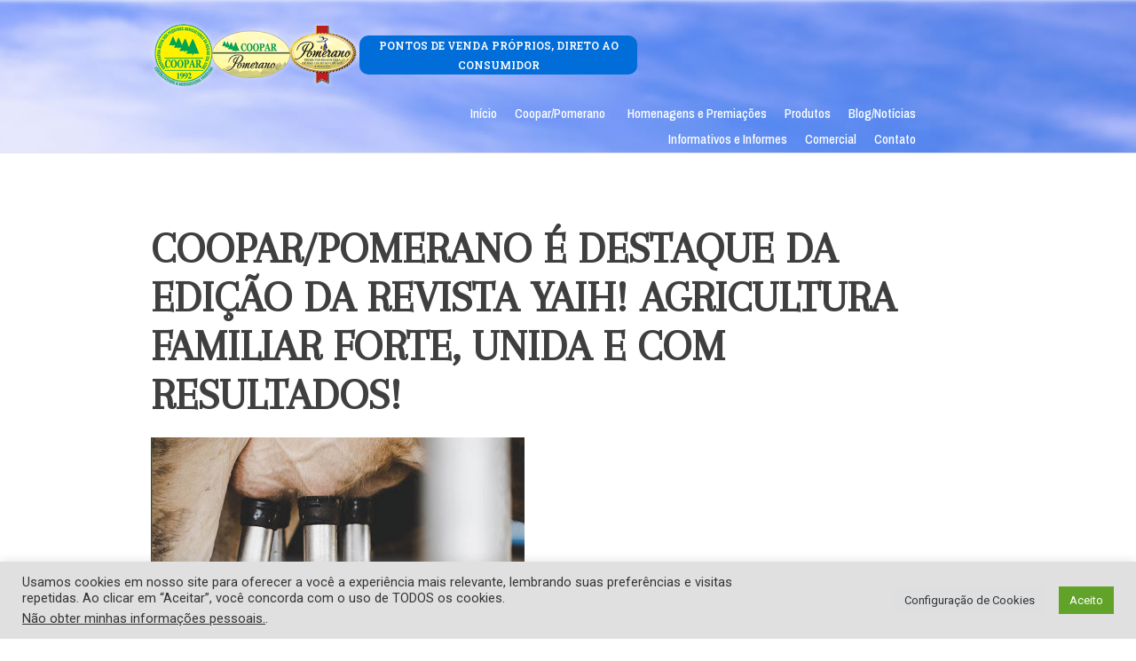

--- FILE ---
content_type: text/html; charset=UTF-8
request_url: http://pomeranoalimentos.coop.br/coopar-pomerano-e-destaque-da-edicao-da-revista-yaih-agricultura-familiar-forte-unida-e-com-resultados/
body_size: 12953
content:
<!DOCTYPE html><html lang="pt-BR" prefix="og: http://ogp.me/ns# fb: http://ogp.me/ns/fb#"><head><meta charset="UTF-8"><meta name="viewport" content="width=device-width, initial-scale=1"><link media="all" href="http://pomeranoalimentos.coop.br/wp-content/cache/autoptimize/css/autoptimize_06c04e69526c115cdaa5bd88689d292c.css" rel="stylesheet"><title> &raquo; COOPAR/POMERANO É DESTAQUE DA EDIÇÃO DA REVISTA YAIH! AGRICULTURA FAMILIAR FORTE, UNIDA E COM RESULTADOS!</title><link rel="profile" href="http://gmpg.org/xfn/11"><link rel="pingback" href="http://pomeranoalimentos.coop.br/xmlrpc.php"><title>COOPAR/POMERANO É DESTAQUE DA EDIÇÃO DA REVISTA YAIH! AGRICULTURA FAMILIAR FORTE, UNIDA E COM RESULTADOS! &#8211; COOPAR/POMERANO</title><meta name='robots' content='max-image-preview:large' /><link rel="alternate" type="application/rss+xml" title="Feed para COOPAR/POMERANO &raquo;" href="http://pomeranoalimentos.coop.br/feed/" /><link rel="alternate" type="application/rss+xml" title="Feed de comentários para COOPAR/POMERANO &raquo;" href="http://pomeranoalimentos.coop.br/comments/feed/" /> <script type="text/javascript">window._wpemojiSettings = {"baseUrl":"https:\/\/s.w.org\/images\/core\/emoji\/16.0.1\/72x72\/","ext":".png","svgUrl":"https:\/\/s.w.org\/images\/core\/emoji\/16.0.1\/svg\/","svgExt":".svg","source":{"concatemoji":"http:\/\/pomeranoalimentos.coop.br\/wp-includes\/js\/wp-emoji-release.min.js?ver=6.8.3"}};
/*! This file is auto-generated */
!function(s,n){var o,i,e;function c(e){try{var t={supportTests:e,timestamp:(new Date).valueOf()};sessionStorage.setItem(o,JSON.stringify(t))}catch(e){}}function p(e,t,n){e.clearRect(0,0,e.canvas.width,e.canvas.height),e.fillText(t,0,0);var t=new Uint32Array(e.getImageData(0,0,e.canvas.width,e.canvas.height).data),a=(e.clearRect(0,0,e.canvas.width,e.canvas.height),e.fillText(n,0,0),new Uint32Array(e.getImageData(0,0,e.canvas.width,e.canvas.height).data));return t.every(function(e,t){return e===a[t]})}function u(e,t){e.clearRect(0,0,e.canvas.width,e.canvas.height),e.fillText(t,0,0);for(var n=e.getImageData(16,16,1,1),a=0;a<n.data.length;a++)if(0!==n.data[a])return!1;return!0}function f(e,t,n,a){switch(t){case"flag":return n(e,"\ud83c\udff3\ufe0f\u200d\u26a7\ufe0f","\ud83c\udff3\ufe0f\u200b\u26a7\ufe0f")?!1:!n(e,"\ud83c\udde8\ud83c\uddf6","\ud83c\udde8\u200b\ud83c\uddf6")&&!n(e,"\ud83c\udff4\udb40\udc67\udb40\udc62\udb40\udc65\udb40\udc6e\udb40\udc67\udb40\udc7f","\ud83c\udff4\u200b\udb40\udc67\u200b\udb40\udc62\u200b\udb40\udc65\u200b\udb40\udc6e\u200b\udb40\udc67\u200b\udb40\udc7f");case"emoji":return!a(e,"\ud83e\udedf")}return!1}function g(e,t,n,a){var r="undefined"!=typeof WorkerGlobalScope&&self instanceof WorkerGlobalScope?new OffscreenCanvas(300,150):s.createElement("canvas"),o=r.getContext("2d",{willReadFrequently:!0}),i=(o.textBaseline="top",o.font="600 32px Arial",{});return e.forEach(function(e){i[e]=t(o,e,n,a)}),i}function t(e){var t=s.createElement("script");t.src=e,t.defer=!0,s.head.appendChild(t)}"undefined"!=typeof Promise&&(o="wpEmojiSettingsSupports",i=["flag","emoji"],n.supports={everything:!0,everythingExceptFlag:!0},e=new Promise(function(e){s.addEventListener("DOMContentLoaded",e,{once:!0})}),new Promise(function(t){var n=function(){try{var e=JSON.parse(sessionStorage.getItem(o));if("object"==typeof e&&"number"==typeof e.timestamp&&(new Date).valueOf()<e.timestamp+604800&&"object"==typeof e.supportTests)return e.supportTests}catch(e){}return null}();if(!n){if("undefined"!=typeof Worker&&"undefined"!=typeof OffscreenCanvas&&"undefined"!=typeof URL&&URL.createObjectURL&&"undefined"!=typeof Blob)try{var e="postMessage("+g.toString()+"("+[JSON.stringify(i),f.toString(),p.toString(),u.toString()].join(",")+"));",a=new Blob([e],{type:"text/javascript"}),r=new Worker(URL.createObjectURL(a),{name:"wpTestEmojiSupports"});return void(r.onmessage=function(e){c(n=e.data),r.terminate(),t(n)})}catch(e){}c(n=g(i,f,p,u))}t(n)}).then(function(e){for(var t in e)n.supports[t]=e[t],n.supports.everything=n.supports.everything&&n.supports[t],"flag"!==t&&(n.supports.everythingExceptFlag=n.supports.everythingExceptFlag&&n.supports[t]);n.supports.everythingExceptFlag=n.supports.everythingExceptFlag&&!n.supports.flag,n.DOMReady=!1,n.readyCallback=function(){n.DOMReady=!0}}).then(function(){return e}).then(function(){var e;n.supports.everything||(n.readyCallback(),(e=n.source||{}).concatemoji?t(e.concatemoji):e.wpemoji&&e.twemoji&&(t(e.twemoji),t(e.wpemoji)))}))}((window,document),window._wpemojiSettings);</script> <script type="text/javascript" src="http://pomeranoalimentos.coop.br/wp-includes/js/jquery/jquery.min.js?ver=3.7.1" id="jquery-core-js"></script> <script type="text/javascript" id="cookie-law-info-js-extra">var Cli_Data = {"nn_cookie_ids":[],"cookielist":[],"non_necessary_cookies":[],"ccpaEnabled":"1","ccpaRegionBased":"","ccpaBarEnabled":"","strictlyEnabled":["necessary","obligatoire"],"ccpaType":"ccpa_gdpr","js_blocking":"1","custom_integration":"","triggerDomRefresh":"","secure_cookies":""};
var cli_cookiebar_settings = {"animate_speed_hide":"500","animate_speed_show":"500","background":"#e0e0e0","border":"#b1a6a6c2","border_on":"","button_1_button_colour":"#61a229","button_1_button_hover":"#4e8221","button_1_link_colour":"#fff","button_1_as_button":"1","button_1_new_win":"","button_2_button_colour":"#333","button_2_button_hover":"#292929","button_2_link_colour":"#444","button_2_as_button":"","button_2_hidebar":"","button_3_button_colour":"#dedfe0","button_3_button_hover":"#b2b2b3","button_3_link_colour":"#333333","button_3_as_button":"1","button_3_new_win":"","button_4_button_colour":"#dedfe0","button_4_button_hover":"#b2b2b3","button_4_link_colour":"#333333","button_4_as_button":"1","button_7_button_colour":"#61a229","button_7_button_hover":"#4e8221","button_7_link_colour":"#fff","button_7_as_button":"1","button_7_new_win":"","font_family":"inherit","header_fix":"","notify_animate_hide":"1","notify_animate_show":"","notify_div_id":"#cookie-law-info-bar","notify_position_horizontal":"right","notify_position_vertical":"bottom","scroll_close":"","scroll_close_reload":"","accept_close_reload":"","reject_close_reload":"","showagain_tab":"","showagain_background":"#fff","showagain_border":"#000","showagain_div_id":"#cookie-law-info-again","showagain_x_position":"100px","text":"#333333","show_once_yn":"","show_once":"10000","logging_on":"","as_popup":"","popup_overlay":"1","bar_heading_text":"","cookie_bar_as":"banner","popup_showagain_position":"bottom-right","widget_position":"left"};
var log_object = {"ajax_url":"http:\/\/pomeranoalimentos.coop.br\/wp-admin\/admin-ajax.php"};</script> <script type="text/javascript" id="cookie-law-info-ccpa-js-extra">var ccpa_data = {"opt_out_prompt":"Voc\u00ea realmente deseja cancelar?","opt_out_confirm":"Confirmar","opt_out_cancel":"Cancelar"};</script> <script type="text/javascript" id="foobox-free-min-js-before">/* Run FooBox FREE (v2.7.35) */
var FOOBOX = window.FOOBOX = {
	ready: true,
	disableOthers: false,
	o: {wordpress: { enabled: true }, captions: { dataTitle: ["captionTitle","title"], dataDesc: ["captionDesc","description"] }, rel: '', excludes:'.fbx-link,.nofoobox,.nolightbox,a[href*="pinterest.com/pin/create/button/"]', affiliate : { enabled: false }, error: "Nenhum item para mostrar."},
	selectors: [
		".foogallery-container.foogallery-lightbox-foobox", ".foogallery-container.foogallery-lightbox-foobox-free", ".gallery", ".wp-block-gallery", ".wp-caption", ".wp-block-image", "a:has(img[class*=wp-image-])", ".foobox"
	],
	pre: function( $ ){
		// Custom JavaScript (Pre)
		
	},
	post: function( $ ){
		// Custom JavaScript (Post)
		
		// Custom Captions Code
		
	},
	custom: function( $ ){
		// Custom Extra JS
		
	}
};</script> <link rel="https://api.w.org/" href="http://pomeranoalimentos.coop.br/wp-json/" /><link rel="alternate" title="JSON" type="application/json" href="http://pomeranoalimentos.coop.br/wp-json/wp/v2/posts/2874" /><link rel="EditURI" type="application/rsd+xml" title="RSD" href="http://pomeranoalimentos.coop.br/xmlrpc.php?rsd" /><meta name="generator" content="WordPress 6.8.3" /><link rel="canonical" href="http://pomeranoalimentos.coop.br/coopar-pomerano-e-destaque-da-edicao-da-revista-yaih-agricultura-familiar-forte-unida-e-com-resultados/" /><link rel='shortlink' href='http://pomeranoalimentos.coop.br/?p=2874' /><link rel="alternate" title="oEmbed (JSON)" type="application/json+oembed" href="http://pomeranoalimentos.coop.br/wp-json/oembed/1.0/embed?url=http%3A%2F%2Fpomeranoalimentos.coop.br%2Fcoopar-pomerano-e-destaque-da-edicao-da-revista-yaih-agricultura-familiar-forte-unida-e-com-resultados%2F" /><link rel="alternate" title="oEmbed (XML)" type="text/xml+oembed" href="http://pomeranoalimentos.coop.br/wp-json/oembed/1.0/embed?url=http%3A%2F%2Fpomeranoalimentos.coop.br%2Fcoopar-pomerano-e-destaque-da-edicao-da-revista-yaih-agricultura-familiar-forte-unida-e-com-resultados%2F&#038;format=xml" /><link href="//fonts.googleapis.com/css?family=Roboto+Slab:100,200,300,400,500,600,700,800,900|Montserrat:100,200,300,400,500,600,700,800,900|Archivo+Narrow:100,200,300,400,500,600,700,800,900|Ropa+Sans:100,200,300,400,500,600,700,800,900|Roboto:100,200,300,400,500,600,700,800,900|Open+Sans:100,200,300,400,500,600,700,800,900|Rokkitt:100,200,300,400,500,600,700,800,900|Arapey:100,200,300,400,500,600,700,800,900&amp;subset=latin,latin-ext,cyrillic,cyrillic-ext" rel="stylesheet"><meta property="og:locale" content="pt_BR"/><meta property="og:site_name" content="COOPAR/POMERANO"/><meta property="og:title" content="COOPAR/POMERANO É DESTAQUE DA EDIÇÃO DA REVISTA YAIH! AGRICULTURA FAMILIAR FORTE, UNIDA E COM RESULTADOS!"/><meta property="og:url" content="http://pomeranoalimentos.coop.br/coopar-pomerano-e-destaque-da-edicao-da-revista-yaih-agricultura-familiar-forte-unida-e-com-resultados/"/><meta property="og:type" content="article"/><meta property="og:description" content="COOPAR/POMERANO É DESTAQUE DA EDIÇÃO DA REVISTA YAIH! AGRICULTURA FAMILIAR FORTE, UNIDA E COM RESULTADOS!"/><meta property="og:image" content="http://pomeranoalimentos.coop.br/wp-content/uploads/2021/09/COOPAR-POMERANO-30-ANOS15.jpg"/><meta property="og:image:url" content="http://pomeranoalimentos.coop.br/wp-content/uploads/2021/09/COOPAR-POMERANO-30-ANOS15.jpg"/><meta property="article:published_time" content="2021-09-10T18:54:11-03:00"/><meta property="article:modified_time" content="2021-09-10T18:54:11-03:00" /><meta property="og:updated_time" content="2021-09-10T18:54:11-03:00" /><meta property="article:section" content="Blog"/><meta itemprop="name" content="COOPAR/POMERANO É DESTAQUE DA EDIÇÃO DA REVISTA YAIH! AGRICULTURA FAMILIAR FORTE, UNIDA E COM RESULTADOS!"/><meta itemprop="headline" content="COOPAR/POMERANO É DESTAQUE DA EDIÇÃO DA REVISTA YAIH! AGRICULTURA FAMILIAR FORTE, UNIDA E COM RESULTADOS!"/><meta itemprop="description" content="COOPAR/POMERANO É DESTAQUE DA EDIÇÃO DA REVISTA YAIH! AGRICULTURA FAMILIAR FORTE, UNIDA E COM RESULTADOS!"/><meta itemprop="image" content="http://pomeranoalimentos.coop.br/wp-content/uploads/2021/09/COOPAR-POMERANO-30-ANOS15.jpg"/><meta itemprop="datePublished" content="2021-09-10"/><meta itemprop="dateModified" content="2021-09-10T18:54:11-03:00" /><meta itemprop="author" content="Comunicação COOPAR POMERANO"/><meta name="twitter:title" content="COOPAR/POMERANO É DESTAQUE DA EDIÇÃO DA REVISTA YAIH! AGRICULTURA FAMILIAR FORTE, UNIDA E COM RESULTADOS!"/><meta name="twitter:url" content="http://pomeranoalimentos.coop.br/coopar-pomerano-e-destaque-da-edicao-da-revista-yaih-agricultura-familiar-forte-unida-e-com-resultados/"/><meta name="twitter:description" content="COOPAR/POMERANO É DESTAQUE DA EDIÇÃO DA REVISTA YAIH! AGRICULTURA FAMILIAR FORTE, UNIDA E COM RESULTADOS!"/><meta name="twitter:image" content="http://pomeranoalimentos.coop.br/wp-content/uploads/2021/09/COOPAR-POMERANO-30-ANOS15.jpg"/><meta name="twitter:card" content="summary_large_image"/></head><body class="wp-singular post-template-default single single-post postid-2874 single-format-standard wp-custom-logo wp-theme-lc-orao-master dslc-page dslc-page-has-content dslc-enabled dslc-page-has-hf metaslider-plugin"><div id="dslc-content" class="dslc-content dslc-clearfix"><div id="dslc-header" class="dslc-header-pos-relative " data-hf ><div  class="dslc-modules-section  dslc-no-columns-spacing " style="padding-bottom:0px;padding-top:0px;background-color:rgba(0,0,0,0);background-image:url(http://pomeranoalimentos.coop.br/wp-content/uploads/2018/08/fundo_ground-1.jpg);background-position:center top;background-attachment:fixed;border-top-style: hidden; border-right-style: hidden; border-bottom-style: hidden; border-left-style: hidden; " data-section-id="76dc994be59"><div class="dslc-modules-section-wrapper dslc-clearfix"><div class="dslc-modules-area dslc-col dslc-12-col dslc-last-col dslc-valign- " data-size="12" data-valign=""><div id="dslc-module-dda384d6b96" class="dslc-module-front dslc-module-DSLC_Image dslc-in-viewport-check dslc-in-viewport-anim-none  dslc-col dslc-3-col  dslc-module-handle-like-regular " data-module-id="dda384d6b96" data-module="DSLC_Image" data-dslc-module-size="3" data-dslc-anim="none" data-dslc-anim-delay="" data-dslc-anim-duration="650"  data-dslc-anim-easing="ease" data-dslc-preset="none" ><div class="dslc-image-container"><div class="dslc-image"> <img src="http://pomeranoalimentos.coop.br/wp-content/uploads/2020/05/coopar_pomeranologo.png" alt="" title="" srcset="http://pomeranoalimentos.coop.br/wp-content/uploads/2020/05/coopar_pomeranologo.png 390w, http://pomeranoalimentos.coop.br/wp-content/uploads/2020/05/coopar_pomeranologo-300x137.png 300w" sizes="(max-width: 390px) 100vw, 390px" /></div></div></div><div id="dslc-module-a516d93ce3a" class="dslc-module-front dslc-module-DSLC_Navigation dslc-in-viewport-check dslc-in-viewport-anim-none  dslc-col dslc-4-col  dslc-module-handle-like-regular " data-module-id="a516d93ce3a" data-module="DSLC_Navigation" data-dslc-module-size="4" data-dslc-anim="none" data-dslc-anim-delay="0" data-dslc-anim-duration="650"  data-dslc-anim-easing="default" data-dslc-preset="consumidores" ><div class="dslc-navigation dslc-navigation-sub-position-default dslc-navigation-res-t-disabled dslc-navigation-res-p-disabled dslc-navigation-orientation-horizontal"><div class="dslc-navigation-inner"><div class="menu-top-menu-container"><ul id="menu-top-menu" class="menu"><li id="menu-item-975" class="menu-item menu-item-type-post_type menu-item-object-page menu-item-975"><a href="http://pomeranoalimentos.coop.br/unidade-de-venda-direta-ao-consumidor-coopar-pomerano/">PONTOS DE VENDA PRÓPRIOS, DIRETO AO CONSUMIDOR</a></li></ul></div></div></div><div class="dslc-mobile-navigation dslc-navigation-res-t-disabled  dslc-navigation-res-p-disabled"> <select><option>- Select -</option><option value="http://pomeranoalimentos.coop.br/unidade-de-venda-direta-ao-consumidor-coopar-pomerano/" >PONTOS DE VENDA PRÓPRIOS, DIRETO AO CONSUMIDOR</option></select><div class="dslc-mobile-navigation-hook"><span class="dslc-icon dslc-icon-reorder"></span></div></div> <script type="text/javascript">var menuItems = document.querySelectorAll( '.dslc-navigation .menu > li.menu-item-has-children:not(.menu-with-arrow) > a' );

				for (var i = 0, len = menuItems.length; i < len; i++) {
				  menuItems[i].insertAdjacentHTML('afterend', '<span class="dslc-navigation-arrow dslc-icon dslc-icon-chevron-down"></span>');
				  menuItems[i].parentElement.className += " menu-with-arrow";
				}</script> </div><div id="dslc-module-cfec928b1a2" class="dslc-module-front dslc-module-DSLC_Navigation dslc-in-viewport-check dslc-in-viewport-anim-none  dslc-col dslc-8-col  dslc-module-handle-like-regular " data-module-id="cfec928b1a2" data-module="DSLC_Navigation" data-dslc-module-size="8" data-dslc-anim="none" data-dslc-anim-delay="0" data-dslc-anim-duration="650"  data-dslc-anim-easing="default" data-dslc-preset="mainmenu" ><div class="dslc-navigation dslc-navigation-sub-position-default dslc-navigation-res-t-disabled dslc-navigation-res-p-disabled dslc-navigation-orientation-horizontal"><div class="dslc-navigation-inner"><div class="menu-main-menu-container"><ul id="menu-main-menu" class="menu"><li id="menu-item-72" class="menu-item menu-item-type-post_type menu-item-object-page menu-item-home menu-item-72"><a href="http://pomeranoalimentos.coop.br/">Início</a></li><li id="menu-item-3424" class="menu-item menu-item-type-custom menu-item-object-custom menu-item-has-children menu-item-3424"><a href="#">Coopar/Pomerano</a><ul class="sub-menu"><li id="menu-item-127" class="menu-item menu-item-type-post_type menu-item-object-post menu-item-127"><a href="http://pomeranoalimentos.coop.br/nossa-historia/">Nossa História</a></li><li id="menu-item-234" class="menu-item menu-item-type-post_type menu-item-object-post menu-item-234"><a href="http://pomeranoalimentos.coop.br/sobre-a-coopar-pomerano/">A Coopar/Pomerano</a></li><li id="menu-item-279" class="menu-item menu-item-type-post_type menu-item-object-post menu-item-279"><a href="http://pomeranoalimentos.coop.br/diretora/">Diretoria</a></li><li id="menu-item-131" class="menu-item menu-item-type-post_type menu-item-object-post menu-item-131"><a href="http://pomeranoalimentos.coop.br/associados/">Associados</a></li><li id="menu-item-395" class="menu-item menu-item-type-post_type menu-item-object-post menu-item-395"><a href="http://pomeranoalimentos.coop.br/equipe-pomerano/">Equipe Pomerano</a></li><li id="menu-item-392" class="menu-item menu-item-type-post_type menu-item-object-page menu-item-392"><a href="http://pomeranoalimentos.coop.br/responsabilidade-ambiental/">Responsabilidade Ambiental</a></li><li id="menu-item-300" class="menu-item menu-item-type-post_type menu-item-object-page menu-item-300"><a href="http://pomeranoalimentos.coop.br/trabalhe-conosco/">Trabalhe Conosco</a></li><li id="menu-item-2948" class="menu-item menu-item-type-post_type menu-item-object-page menu-item-2948"><a href="http://pomeranoalimentos.coop.br/coopar-pomerano-30-anos/">COOPAR Pomerano 30 anos</a></li><li id="menu-item-3870" class="menu-item menu-item-type-post_type menu-item-object-page menu-item-3870"><a href="http://pomeranoalimentos.coop.br/politica-de-privacidade-e-protecao-de-dados-pessoais/">Política de Privacidade</a></li></ul></li><li id="menu-item-1773" class="menu-item menu-item-type-post_type menu-item-object-page menu-item-1773"><a href="http://pomeranoalimentos.coop.br/homenagens-e-premiacoes/">Homenagens e Premiações</a></li><li id="menu-item-174" class="menu-item menu-item-type-post_type menu-item-object-page menu-item-174"><a href="http://pomeranoalimentos.coop.br/laticinios/">Produtos</a></li><li id="menu-item-152" class="menu-item menu-item-type-post_type menu-item-object-page menu-item-152"><a href="http://pomeranoalimentos.coop.br/blog-2/">Blog/Notícias</a></li><li id="menu-item-2220" class="menu-item menu-item-type-post_type menu-item-object-page menu-item-2220"><a href="http://pomeranoalimentos.coop.br/informativo-e-informe/">Informativos e Informes</a></li><li id="menu-item-351" class="menu-item menu-item-type-post_type menu-item-object-page menu-item-351"><a href="http://pomeranoalimentos.coop.br/comercial/">Comercial</a></li><li id="menu-item-397" class="menu-item menu-item-type-post_type menu-item-object-page menu-item-397"><a href="http://pomeranoalimentos.coop.br/contato/">Contato</a></li></ul></div></div></div><div class="dslc-mobile-navigation dslc-navigation-res-t-disabled  dslc-navigation-res-p-disabled"> <select><option>- Select -</option><option value="http://pomeranoalimentos.coop.br/" >Início</option><option value="#" >Coopar/Pomerano</option><option value="http://pomeranoalimentos.coop.br/nossa-historia/" >Nossa História</option><option value="http://pomeranoalimentos.coop.br/sobre-a-coopar-pomerano/" >A Coopar/Pomerano</option><option value="http://pomeranoalimentos.coop.br/diretora/" >Diretoria</option><option value="http://pomeranoalimentos.coop.br/associados/" >Associados</option><option value="http://pomeranoalimentos.coop.br/equipe-pomerano/" >Equipe Pomerano</option><option value="http://pomeranoalimentos.coop.br/responsabilidade-ambiental/" >Responsabilidade Ambiental</option><option value="http://pomeranoalimentos.coop.br/trabalhe-conosco/" >Trabalhe Conosco</option><option value="http://pomeranoalimentos.coop.br/coopar-pomerano-30-anos/" >COOPAR Pomerano 30 anos</option><option value="http://pomeranoalimentos.coop.br/politica-de-privacidade-e-protecao-de-dados-pessoais/" >Política de Privacidade</option><option value="http://pomeranoalimentos.coop.br/homenagens-e-premiacoes/" >Homenagens e Premiações</option><option value="http://pomeranoalimentos.coop.br/laticinios/" >Produtos</option><option value="http://pomeranoalimentos.coop.br/blog-2/" >Blog/Notícias</option><option value="http://pomeranoalimentos.coop.br/informativo-e-informe/" >Informativos e Informes</option><option value="http://pomeranoalimentos.coop.br/comercial/" >Comercial</option><option value="http://pomeranoalimentos.coop.br/contato/" >Contato</option></select><div class="dslc-mobile-navigation-hook"><span class="dslc-icon dslc-icon-reorder"></span></div></div> <script type="text/javascript">var menuItems = document.querySelectorAll( '.dslc-navigation .menu > li.menu-item-has-children:not(.menu-with-arrow) > a' );

				for (var i = 0, len = menuItems.length; i < len; i++) {
				  menuItems[i].insertAdjacentHTML('afterend', '<span class="dslc-navigation-arrow dslc-icon dslc-icon-chevron-down"></span>');
				  menuItems[i].parentElement.className += " menu-with-arrow";
				}</script> </div></div></div></div></div><div id="dslc-main"><div  class="dslc-modules-section " style="background-color:rgba(230, 230, 230, 0);border-color:rgb(230, 230, 230);border-width:1px;border-right-style: hidden; border-bottom-style: hidden; border-left-style: hidden; " data-section-id="205d49d1712"><div class="dslc-modules-section-wrapper dslc-clearfix"><div class="dslc-modules-area dslc-col dslc-11-col dslc-first-col dslc-valign- " data-size="11" data-valign=""><div id="dslc-module-24" class="dslc-module-front dslc-module-DSLC_TP_Title dslc-in-viewport-check dslc-in-viewport-anim-none  dslc-col dslc-12-col dslc-last-col  dslc-module-handle-like-regular " data-module-id="24" data-module="DSLC_TP_Title" data-dslc-module-size="12" data-dslc-anim="none" data-dslc-anim-delay="" data-dslc-anim-duration="650"  data-dslc-anim-easing="ease" data-dslc-preset="titulos-blog" ><div class="dslc-tp-title"><h1>COOPAR/POMERANO É DESTAQUE DA EDIÇÃO DA REVISTA YAIH! AGRICULTURA FAMILIAR FORTE, UNIDA E COM RESULTADOS!</h1></div></div><div id="dslc-module-23" class="dslc-module-front dslc-module-DSLC_TP_Thumbnail dslc-in-viewport-check dslc-in-viewport-anim-none  dslc-col dslc-6-col  dslc-module-handle-like-regular " data-module-id="23" data-module="DSLC_TP_Thumbnail" data-dslc-module-size="6" data-dslc-anim="none" data-dslc-anim-delay="" data-dslc-anim-duration="650"  data-dslc-anim-easing="ease" data-dslc-preset="none" ><div class="dslc-tp-thumbnail"> <a href="http://pomeranoalimentos.coop.br/wp-content/uploads/2021/09/COOPAR-POMERANO-30-ANOS15.jpg" class="dslc-lightbox-image" data-slb-active="1" data-slb-asset="1975635538" data-slb-internal="0" data-slb-group="2874"> <img width="595" height="842" src="http://pomeranoalimentos.coop.br/wp-content/uploads/2021/09/COOPAR-POMERANO-30-ANOS15.jpg" class="attachment-full size-full wp-post-image" alt="" title="COOPAR POMERANO 30 ANOS15" srcset="http://pomeranoalimentos.coop.br/wp-content/uploads/2021/09/COOPAR-POMERANO-30-ANOS15.jpg 595w, http://pomeranoalimentos.coop.br/wp-content/uploads/2021/09/COOPAR-POMERANO-30-ANOS15-212x300.jpg 212w" sizes="(max-width: 595px) 100vw, 595px" /> </a></div></div><div id="dslc-module-26" class="dslc-module-front dslc-module-DSLC_TP_Content dslc-in-viewport-check dslc-in-viewport-anim-none  dslc-col dslc-6-col dslc-last-col  dslc-module-handle-like-regular " data-module-id="26" data-module="DSLC_TP_Content" data-dslc-module-size="6" data-dslc-anim="none" data-dslc-anim-delay="" data-dslc-anim-duration="650"  data-dslc-anim-easing="ease" data-dslc-preset="none" ><div class="dslc-tp-content"><div id="dslc-theme-content"><div id="dslc-theme-content-inner"></div></div></div></div></div></div></div></div><input type="hidden" id="dslca-post-data-thumb" value="http://pomeranoalimentos.coop.br/wp-content/uploads/2021/09/COOPAR-POMERANO-30-ANOS15.jpg" /><div id="dslc-footer" class="dslc-footer-pos-relative " data-hf ><div  class="dslc-modules-section " style="padding-bottom:50px;padding-top:50px;background-color:#e5d88e;border-color:#857541;border-width:2px;border-right-style: hidden; border-bottom-style: hidden; border-left-style: hidden; " data-section-id="19b74ea97bc"><div class="dslc-modules-section-wrapper dslc-clearfix"><div class="dslc-modules-area dslc-col dslc-3-col dslc-first-col dslc-valign- " data-size="3" data-valign=""><div id="dslc-module-e4ji20fc17g" class="dslc-module-front dslc-module-DSLC_Image dslc-in-viewport-check dslc-in-viewport-anim-none  dslc-col dslc-12-col dslc-last-col  dslc-module-handle-like-regular " data-module-id="e4ji20fc17g" data-module="DSLC_Image" data-dslc-module-size="12" data-dslc-anim="none" data-dslc-anim-delay="" data-dslc-anim-duration="650"  data-dslc-anim-easing="ease" data-dslc-preset="none" ><div class="dslc-image-container"><div class="dslc-image"> <img src="http://pomeranoalimentos.coop.br/wp-content/uploads/2020/05/coopar_pomeranologo-219x100.png" alt="" title="" srcset="http://pomeranoalimentos.coop.br/wp-content/uploads/2020/05/coopar_pomeranologo.png 390w, http://pomeranoalimentos.coop.br/wp-content/uploads/2020/05/coopar_pomeranologo-300x137.png 300w" sizes="(max-width: 390px) 100vw, 390px" /></div></div></div></div><div class="dslc-modules-area dslc-col dslc-7-col  dslc-valign- " data-size="7" data-valign=""><div id="dslc-module-iri56qc678o" class="dslc-module-front dslc-module-DSLC_Text_Simple dslc-in-viewport-check dslc-in-viewport-anim-none  dslc-col dslc-6-col  dslc-module-handle-like-regular " data-module-id="iri56qc678o" data-module="DSLC_Text_Simple" data-dslc-module-size="6" data-dslc-anim="none" data-dslc-anim-delay="" data-dslc-anim-duration="650"  data-dslc-anim-easing="ease" data-dslc-preset="none" ><div class="dslc-text-module-content"><p>Cooperativa Mista de Pequenos Agricultores da Região Sul LTDA.<br>RS 265, km 24,5 - Boa Vista / 6º Distrito de São Lourenco do Sul</p></div></div><div id="dslc-module-ae4b3d90i1g" class="dslc-module-front dslc-module-DSLC_Text_Simple dslc-in-viewport-check dslc-in-viewport-anim-none  dslc-col dslc-6-col dslc-last-col  dslc-module-handle-like-regular " data-module-id="ae4b3d90i1g" data-module="DSLC_Text_Simple" data-dslc-module-size="6" data-dslc-anim="none" data-dslc-anim-delay="" data-dslc-anim-duration="650"  data-dslc-anim-easing="ease" data-dslc-preset="none" ><div class="dslc-text-module-content"><p>Atendimento ao consumidor<br>Fone fixo: 53 33025050<br>Celular/Whatsapp:<br>COOPAR - 53 98415.0445<br>Pomerano - 53 98447.6733<br><br><a href="http://pomeranoalimentos.coop.br/politica-de-privacidade-e-protecao-de-dados-pessoais/">Politica de Privacidade</a></p></div></div></div><div class="dslc-modules-area dslc-col dslc-2-col dslc-last-col dslc-valign- " data-size="2" data-valign=""><div id="dslc-module-q1ckfuvm1e" class="dslc-module-front dslc-module-DSLC_Image dslc-in-viewport-check dslc-in-viewport-anim-none  dslc-col dslc-12-col dslc-last-col  dslc-module-handle-like-regular " data-module-id="q1ckfuvm1e" data-module="DSLC_Image" data-dslc-module-size="12" data-dslc-anim="none" data-dslc-anim-delay="" data-dslc-anim-duration="650"  data-dslc-anim-easing="ease" data-dslc-preset="none" ><div class="dslc-image-container"><div class="dslc-image"> <a class="" href="https://www.facebook.com/cooparpomeranosls" target="_blank"  > <img src="http://pomeranoalimentos.coop.br/wp-content/uploads/2018/08/Facebook.png" alt="" title=""   /> </a></div></div></div><div id="dslc-module-2eae8baac47" class="dslc-module-front dslc-module-DSLC_Image dslc-in-viewport-check dslc-in-viewport-anim-none  dslc-col dslc-12-col dslc-last-col  dslc-module-handle-like-regular " data-module-id="2eae8baac47" data-module="DSLC_Image" data-dslc-module-size="12" data-dslc-anim="none" data-dslc-anim-delay="" data-dslc-anim-duration="650"  data-dslc-anim-easing="ease" data-dslc-preset="none" ><div class="dslc-image-container"><div class="dslc-image"> <a class="" href="https://www.instagram.com/cooparpomerano/" target="_blank"  > <img src="http://pomeranoalimentos.coop.br/wp-content/uploads/2021/03/fe93a72884aa426590a0435e7d16c5da-150x55.png" alt="" title=""   /> </a></div></div></div></div></div></div><div  class="dslc-modules-section " style="padding-bottom:6px;padding-top:6px;background-color:#e1e5c1;border-top-style: hidden; border-right-style: hidden; border-bottom-style: hidden; border-left-style: hidden; " data-section-id="ef3685d0159"><div class="dslc-modules-section-wrapper dslc-clearfix"><div class="dslc-modules-area dslc-col dslc-12-col dslc-last-col dslc-valign- " data-size="12" data-valign=""><div id="dslc-module-30" class="dslc-module-front dslc-module-DSLC_Text_Simple dslc-in-viewport-check dslc-in-viewport-anim-none  dslc-col dslc-12-col dslc-last-col  dslc-module-handle-like-regular " data-module-id="30" data-module="DSLC_Text_Simple" data-dslc-module-size="12" data-dslc-anim="none" data-dslc-anim-delay="" data-dslc-anim-duration="650"  data-dslc-anim-easing="ease" data-dslc-preset="none" ><div class="dslc-text-module-content"><p><a href="https://www.facebook.com/profile.php?id=100082270489506" target="_blank" rel="noopener">Por Rizen Web</a>  </p></div></div></div></div></div></div></div> <script type="speculationrules">{"prefetch":[{"source":"document","where":{"and":[{"href_matches":"\/*"},{"not":{"href_matches":["\/wp-*.php","\/wp-admin\/*","\/wp-content\/uploads\/*","\/wp-content\/*","\/wp-content\/plugins\/*","\/wp-content\/themes\/lc-orao-master\/*","\/*\\?(.+)"]}},{"not":{"selector_matches":"a[rel~=\"nofollow\"]"}},{"not":{"selector_matches":".no-prefetch, .no-prefetch a"}}]},"eagerness":"conservative"}]}</script> <div id="cookie-law-info-bar" data-nosnippet="true"><span><div class="cli-bar-container cli-style-v2"><div class="cli-bar-message">Usamos cookies em nosso site para oferecer a você a experiência mais relevante, lembrando suas preferências e visitas repetidas. Ao clicar em “Aceitar”, você concorda com o uso de TODOS os cookies.</br><div class="wt-cli-ccpa-element"> <a style="color:#333333" class="wt-cli-ccpa-opt-out">Não obter minhas informações pessoais.</a>.</div></div><div class="cli-bar-btn_container"><a role='button' class="medium cli-plugin-button cli-plugin-main-button cli_settings_button" style="margin:0px 10px 0px 5px">Configuração de Cookies</a><a role='button' data-cli_action="accept" id="cookie_action_close_header" class="medium cli-plugin-button cli-plugin-main-button cookie_action_close_header cli_action_button wt-cli-accept-btn">Aceito</a></div></div></span></div><div id="cookie-law-info-again" data-nosnippet="true"><span id="cookie_hdr_showagain">Gerenciar consentimento</span></div><div class="cli-modal" data-nosnippet="true" id="cliSettingsPopup" tabindex="-1" role="dialog" aria-labelledby="cliSettingsPopup" aria-hidden="true"><div class="cli-modal-dialog" role="document"><div class="cli-modal-content cli-bar-popup"> <button type="button" class="cli-modal-close" id="cliModalClose"> <svg class="" viewBox="0 0 24 24"><path d="M19 6.41l-1.41-1.41-5.59 5.59-5.59-5.59-1.41 1.41 5.59 5.59-5.59 5.59 1.41 1.41 5.59-5.59 5.59 5.59 1.41-1.41-5.59-5.59z"></path><path d="M0 0h24v24h-24z" fill="none"></path></svg> <span class="wt-cli-sr-only">Fechar</span> </button><div class="cli-modal-body"><div class="cli-container-fluid cli-tab-container"><div class="cli-row"><div class="cli-col-12 cli-align-items-stretch cli-px-0"><div class="cli-privacy-overview"><h4>Visão geral de privacidade</h4><div class="cli-privacy-content"><div class="cli-privacy-content-text">Este site usa cookies para melhorar sua experiência enquanto você navega pelo site. Destes, os cookies categorizados conforme necessário são armazenados no seu navegador, pois são essenciais para o funcionamento das funcionalidades básicas do site. Também usamos cookies de terceiros que nos ajudam a analisar e entender como você usa este site. Esses cookies serão armazenados no seu navegador apenas com o seu consentimento. Você também tem a opção de desativar esses cookies. Mas a desativação de alguns desses cookies pode afetar sua experiência de navegação.</div></div> <a class="cli-privacy-readmore" aria-label="Mostrar mais" role="button" data-readmore-text="Mostrar mais" data-readless-text="Mostrar menos"></a></div></div><div class="cli-col-12 cli-align-items-stretch cli-px-0 cli-tab-section-container"><div class="cli-tab-section"><div class="cli-tab-header"> <a role="button" tabindex="0" class="cli-nav-link cli-settings-mobile" data-target="necessary" data-toggle="cli-toggle-tab"> Necessario </a><div class="wt-cli-necessary-checkbox"> <input type="checkbox" class="cli-user-preference-checkbox"  id="wt-cli-checkbox-necessary" data-id="checkbox-necessary" checked="checked"  /> <label class="form-check-label" for="wt-cli-checkbox-necessary">Necessario</label></div> <span class="cli-necessary-caption">Sempre ativado</span></div><div class="cli-tab-content"><div class="cli-tab-pane cli-fade" data-id="necessary"><div class="wt-cli-cookie-description"> Os cookies necessários são absolutamente essenciais para o bom funcionamento do site. Esses cookies garantem funcionalidades básicas e recursos de segurança do site, anonimamente.<table class="cookielawinfo-row-cat-table cookielawinfo-winter"><thead><tr><th class="cookielawinfo-column-1">Cookie</th><th class="cookielawinfo-column-3">Duração</th><th class="cookielawinfo-column-4">Descrição</th></tr></thead><tbody><tr class="cookielawinfo-row"><td class="cookielawinfo-column-1">cookielawinfo-checkbox-analytics</td><td class="cookielawinfo-column-3">11 months</td><td class="cookielawinfo-column-4">Este cookie é definido pelo plug-in GDPR Cookie Consent. O cookie é usado para armazenar o consentimento do usuário para os cookies na categoria "Analytics".</td></tr><tr class="cookielawinfo-row"><td class="cookielawinfo-column-1">cookielawinfo-checkbox-functional</td><td class="cookielawinfo-column-3">11 months</td><td class="cookielawinfo-column-4">O cookie é definido pelo consentimento do cookie GDPR para registrar o consentimento do usuário para os cookies na categoria "Funcional".</td></tr><tr class="cookielawinfo-row"><td class="cookielawinfo-column-1">cookielawinfo-checkbox-necessary</td><td class="cookielawinfo-column-3">11 months</td><td class="cookielawinfo-column-4">Este cookie é definido pelo plug-in GDPR Cookie Consent. Os cookies são usados para armazenar o consentimento do usuário para os cookies na categoria "Necessário".</td></tr><tr class="cookielawinfo-row"><td class="cookielawinfo-column-1">cookielawinfo-checkbox-others</td><td class="cookielawinfo-column-3">11 months</td><td class="cookielawinfo-column-4">Este cookie é definido pelo plug-in GDPR Cookie Consent. O cookie é usado para armazenar o consentimento do usuário para os cookies na categoria "Outros.</td></tr><tr class="cookielawinfo-row"><td class="cookielawinfo-column-1">cookielawinfo-checkbox-performance</td><td class="cookielawinfo-column-3">11 months</td><td class="cookielawinfo-column-4">Este cookie é definido pelo plug-in GDPR Cookie Consent. O cookie é usado para armazenar o consentimento do usuário para os cookies na categoria "Desempenho".</td></tr><tr class="cookielawinfo-row"><td class="cookielawinfo-column-1">viewed_cookie_policy</td><td class="cookielawinfo-column-3">11 months</td><td class="cookielawinfo-column-4">O cookie é definido pelo plug-in GDPR Cookie Consent e é usado para armazenar se o usuário consentiu ou não com o uso de cookies. Ele não armazena nenhum dado pessoal.</td></tr></tbody></table></div></div></div></div><div class="cli-tab-section"><div class="cli-tab-header"> <a role="button" tabindex="0" class="cli-nav-link cli-settings-mobile" data-target="functional" data-toggle="cli-toggle-tab"> Funcional </a><div class="cli-switch"> <input type="checkbox" id="wt-cli-checkbox-functional" class="cli-user-preference-checkbox"  data-id="checkbox-functional" /> <label for="wt-cli-checkbox-functional" class="cli-slider" data-cli-enable="Ativado" data-cli-disable="Desativado"><span class="wt-cli-sr-only">Funcional</span></label></div></div><div class="cli-tab-content"><div class="cli-tab-pane cli-fade" data-id="functional"><div class="wt-cli-cookie-description"> Os cookies funcionais ajudam a executar certas funcionalidades, como compartilhar o conteúdo do site em plataformas de mídia social, coletar feedbacks e outros recursos de terceiros.</div></div></div></div><div class="cli-tab-section"><div class="cli-tab-header"> <a role="button" tabindex="0" class="cli-nav-link cli-settings-mobile" data-target="performance" data-toggle="cli-toggle-tab"> Performace </a><div class="cli-switch"> <input type="checkbox" id="wt-cli-checkbox-performance" class="cli-user-preference-checkbox"  data-id="checkbox-performance" /> <label for="wt-cli-checkbox-performance" class="cli-slider" data-cli-enable="Ativado" data-cli-disable="Desativado"><span class="wt-cli-sr-only">Performace</span></label></div></div><div class="cli-tab-content"><div class="cli-tab-pane cli-fade" data-id="performance"><div class="wt-cli-cookie-description"> Os cookies de desempenho são usados para entender e analisar os principais índices de desempenho do site, o que ajuda a oferecer uma melhor experiência de usuário para os visitantes.</div></div></div></div><div class="cli-tab-section"><div class="cli-tab-header"> <a role="button" tabindex="0" class="cli-nav-link cli-settings-mobile" data-target="analytics" data-toggle="cli-toggle-tab"> Analytics </a><div class="cli-switch"> <input type="checkbox" id="wt-cli-checkbox-analytics" class="cli-user-preference-checkbox"  data-id="checkbox-analytics" /> <label for="wt-cli-checkbox-analytics" class="cli-slider" data-cli-enable="Ativado" data-cli-disable="Desativado"><span class="wt-cli-sr-only">Analytics</span></label></div></div><div class="cli-tab-content"><div class="cli-tab-pane cli-fade" data-id="analytics"><div class="wt-cli-cookie-description"> Os cookies analíticos são usados para entender como os visitantes interagem com o site. Esses cookies ajudam a fornecer informações sobre métricas de número de visitantes, taxa de rejeição, origem de tráfego, etc.</div></div></div></div><div class="cli-tab-section"><div class="cli-tab-header"> <a role="button" tabindex="0" class="cli-nav-link cli-settings-mobile" data-target="advertisement" data-toggle="cli-toggle-tab"> Advertisement </a><div class="cli-switch"> <input type="checkbox" id="wt-cli-checkbox-advertisement" class="cli-user-preference-checkbox"  data-id="checkbox-advertisement" /> <label for="wt-cli-checkbox-advertisement" class="cli-slider" data-cli-enable="Ativado" data-cli-disable="Desativado"><span class="wt-cli-sr-only">Advertisement</span></label></div></div><div class="cli-tab-content"><div class="cli-tab-pane cli-fade" data-id="advertisement"><div class="wt-cli-cookie-description"> Os cookies de publicidade são usados para fornecer aos visitantes anúncios e campanhas de marketing relevantes. Esses cookies rastreiam os visitantes em sites e coletam informações para fornecer anúncios personalizados.</div></div></div></div><div class="cli-tab-section"><div class="cli-tab-header"> <a role="button" tabindex="0" class="cli-nav-link cli-settings-mobile" data-target="others" data-toggle="cli-toggle-tab"> Outros </a><div class="cli-switch"> <input type="checkbox" id="wt-cli-checkbox-others" class="cli-user-preference-checkbox"  data-id="checkbox-others" /> <label for="wt-cli-checkbox-others" class="cli-slider" data-cli-enable="Ativado" data-cli-disable="Desativado"><span class="wt-cli-sr-only">Outros</span></label></div></div><div class="cli-tab-content"><div class="cli-tab-pane cli-fade" data-id="others"><div class="wt-cli-cookie-description"> Outros cookies não categorizados são aqueles que estão sendo analisados e ainda não foram classificados em uma categoria.</div></div></div></div></div></div></div></div><div class="cli-modal-footer"><div class="wt-cli-element cli-container-fluid cli-tab-container"><div class="cli-row"><div class="cli-col-12 cli-align-items-stretch cli-px-0"><div class="cli-tab-footer wt-cli-privacy-overview-actions"> <a id="wt-cli-privacy-save-btn" role="button" tabindex="0" data-cli-action="accept" class="wt-cli-privacy-btn cli_setting_save_button wt-cli-privacy-accept-btn cli-btn">SALVAR E ACEITAR</a></div></div></div></div></div></div></div></div><div class="cli-modal-backdrop cli-fade cli-settings-overlay"></div><div class="cli-modal-backdrop cli-fade cli-popupbar-overlay"></div>  <script type="text/javascript" id="mediaelement-core-js-before">var mejsL10n = {"language":"pt","strings":{"mejs.download-file":"Fazer download do arquivo","mejs.install-flash":"Voc\u00ea est\u00e1 usando um navegador que n\u00e3o tem Flash ativo ou instalado. Ative o plugin do Flash player ou baixe a \u00faltima vers\u00e3o em https:\/\/get.adobe.com\/flashplayer\/","mejs.fullscreen":"Tela inteira","mejs.play":"Reproduzir","mejs.pause":"Pausar","mejs.time-slider":"Tempo do slider","mejs.time-help-text":"Use as setas esquerda e direita para avan\u00e7ar um segundo. Acima e abaixo para avan\u00e7ar dez segundos.","mejs.live-broadcast":"Transmiss\u00e3o ao vivo","mejs.volume-help-text":"Use as setas para cima ou para baixo para aumentar ou diminuir o volume.","mejs.unmute":"Desativar mudo","mejs.mute":"Mudo","mejs.volume-slider":"Controle de volume","mejs.video-player":"Tocador de v\u00eddeo","mejs.audio-player":"Tocador de \u00e1udio","mejs.captions-subtitles":"Transcri\u00e7\u00f5es\/Legendas","mejs.captions-chapters":"Cap\u00edtulos","mejs.none":"Nenhum","mejs.afrikaans":"Afric\u00e2ner","mejs.albanian":"Alban\u00eas","mejs.arabic":"\u00c1rabe","mejs.belarusian":"Bielorrusso","mejs.bulgarian":"B\u00falgaro","mejs.catalan":"Catal\u00e3o","mejs.chinese":"Chin\u00eas","mejs.chinese-simplified":"Chin\u00eas (simplificado)","mejs.chinese-traditional":"Chin\u00eas (tradicional)","mejs.croatian":"Croata","mejs.czech":"Checo","mejs.danish":"Dinamarqu\u00eas","mejs.dutch":"Holand\u00eas","mejs.english":"Ingl\u00eas","mejs.estonian":"Estoniano","mejs.filipino":"Filipino","mejs.finnish":"Finland\u00eas","mejs.french":"Franc\u00eas","mejs.galician":"Galega","mejs.german":"Alem\u00e3o","mejs.greek":"Grego","mejs.haitian-creole":"Crioulo haitiano","mejs.hebrew":"Hebraico","mejs.hindi":"Hindi","mejs.hungarian":"H\u00fangaro","mejs.icelandic":"Island\u00eas","mejs.indonesian":"Indon\u00e9sio","mejs.irish":"Irland\u00eas","mejs.italian":"Italiano","mejs.japanese":"Japon\u00eas","mejs.korean":"Coreano","mejs.latvian":"Let\u00e3o","mejs.lithuanian":"Lituano","mejs.macedonian":"Maced\u00f4nio","mejs.malay":"Malaio","mejs.maltese":"Malt\u00eas","mejs.norwegian":"Noruegu\u00eas","mejs.persian":"Persa","mejs.polish":"Polon\u00eas","mejs.portuguese":"Portugu\u00eas","mejs.romanian":"Romeno","mejs.russian":"Russo","mejs.serbian":"S\u00e9rvio","mejs.slovak":"Eslovaco","mejs.slovenian":"Esloveno","mejs.spanish":"Espanhol","mejs.swahili":"Sua\u00edli","mejs.swedish":"Sueco","mejs.tagalog":"Tagalo","mejs.thai":"Tailand\u00eas","mejs.turkish":"Turco","mejs.ukrainian":"Ucraniano","mejs.vietnamese":"Vietnamita","mejs.welsh":"Gal\u00eas","mejs.yiddish":"I\u00eddiche"}};</script> <script type="text/javascript" id="mediaelement-js-extra">var _wpmejsSettings = {"pluginPath":"\/wp-includes\/js\/mediaelement\/","classPrefix":"mejs-","stretching":"responsive","audioShortcodeLibrary":"mediaelement","videoShortcodeLibrary":"mediaelement"};</script> <script type="text/javascript" id="dslc-main-js-js-extra">var DSLCAjax = {"ajaxurl":"http:\/\/pomeranoalimentos.coop.br\/wp-admin\/admin-ajax.php"};</script> <script type="text/javascript" id="slb_footer">if ( !!window.jQuery ) {(function($){$(document).ready(function(){if ( !!window.SLB && SLB.has_child('View.init') ) { SLB.View.init({"ui_autofit":true,"ui_animate":true,"slideshow_autostart":true,"slideshow_duration":"6","group_loop":true,"ui_overlay_opacity":"0.8","ui_title_default":false,"theme_default":"slb_default","ui_labels":{"loading":"Loading","close":"Close","nav_next":"Next","nav_prev":"Previous","slideshow_start":"Start slideshow","slideshow_stop":"Stop slideshow","group_status":"Item %current% of %total%"}}); }
if ( !!window.SLB && SLB.has_child('View.assets') ) { {$.extend(SLB.View.assets, {"1975635538":{"id":2875,"type":"image","internal":true,"source":"http:\/\/pomeranoalimentos.coop.br\/wp-content\/uploads\/2021\/09\/COOPAR-POMERANO-30-ANOS15.jpg","title":"COOPAR POMERANO 30 ANOS15","caption":"","description":""}});} }
/* THM */
if ( !!window.SLB && SLB.has_child('View.extend_theme') ) { SLB.View.extend_theme('slb_baseline',{"name":"Baseline","parent":"","styles":[{"handle":"base","uri":"http:\/\/pomeranoalimentos.coop.br\/wp-content\/plugins\/simple-lightbox\/themes\/baseline\/css\/style.css","deps":[]}],"layout_raw":"<div class=\"slb_container\"><div class=\"slb_content\">{{item.content}}<div class=\"slb_nav\"><span class=\"slb_prev\">{{ui.nav_prev}}<\/span><span class=\"slb_next\">{{ui.nav_next}}<\/span><\/div><div class=\"slb_controls\"><span class=\"slb_close\">{{ui.close}}<\/span><span class=\"slb_slideshow\">{{ui.slideshow_control}}<\/span><\/div><div class=\"slb_loading\">{{ui.loading}}<\/div><\/div><div class=\"slb_details\"><div class=\"inner\"><div class=\"slb_data\"><div class=\"slb_data_content\"><span class=\"slb_data_title\">{{item.title}}<\/span><span class=\"slb_group_status\">{{ui.group_status}}<\/span><div class=\"slb_data_desc\">{{item.description}}<\/div><\/div><\/div><div class=\"slb_nav\"><span class=\"slb_prev\">{{ui.nav_prev}}<\/span><span class=\"slb_next\">{{ui.nav_next}}<\/span><\/div><\/div><\/div><\/div>"}); }if ( !!window.SLB && SLB.has_child('View.extend_theme') ) { SLB.View.extend_theme('slb_default',{"name":"Default (Light)","parent":"slb_baseline","styles":[{"handle":"base","uri":"http:\/\/pomeranoalimentos.coop.br\/wp-content\/plugins\/simple-lightbox\/themes\/default\/css\/style.css","deps":[]}]}); }})})(jQuery);}</script> <script type="text/javascript" id="slb_context">if ( !!window.jQuery ) {(function($){$(document).ready(function(){if ( !!window.SLB ) { {$.extend(SLB, {"context":["public","user_guest"]});} }})})(jQuery);}</script> <script defer src="http://pomeranoalimentos.coop.br/wp-content/cache/autoptimize/js/autoptimize_79580f8805388a634527ead945ee3ba9.js"></script></body></html>